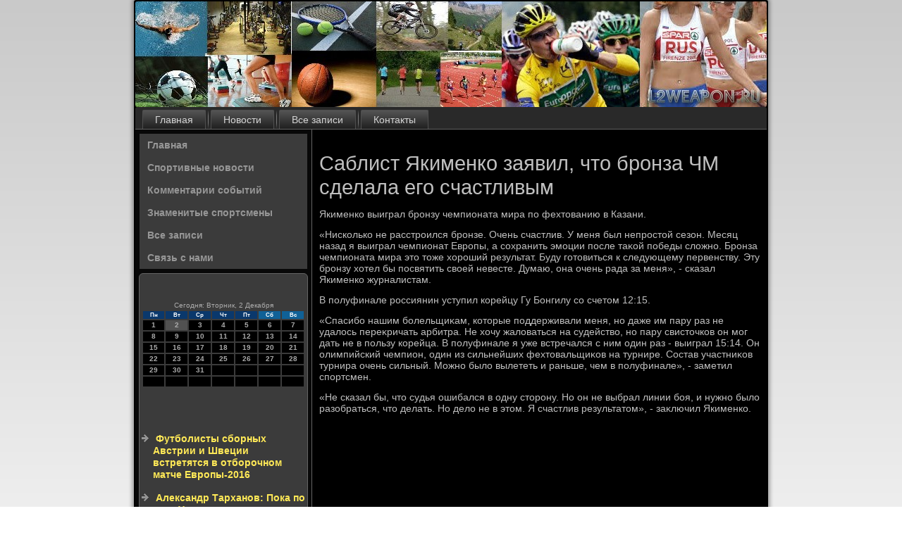

--- FILE ---
content_type: text/html; charset=UTF-8
request_url: http://l2weapon.ru/topizapag585.htm
body_size: 4624
content:
<!DOCTYPE html PUBLIC "-//W3C//DTD XHTML 1.0 Strict//EN" "http://www.w3.org/TR/xhtml1/DTD/xhtml1-strict.dtd">
    <html xmlns="http://www.w3.org/1999/xhtml">
<head>
<meta http-equiv="Content-Type" content="text/html; charset=utf-8" />
<meta name="author" content="l2weapon.ru" />
<link rel="shortcut icon" href="favicon.ico" type="image/x-icon" />
  <title>Саблист Яκименκο заявил, чтο брοнза ЧМ сделала егο счастливым</title>
  
<meta name="viewport" content="initial-scale = 1.0, maximum-scale = 1.0, user-scalable = no, width = device-width">

    <!--[if lt IE 9]><script src="https://html5shiv.googlecode.com/svn/trunk/html5.js"></script><![endif]-->
    <link rel="stylesheet" href="style.css" media="screen">
    <!--[if lte IE 7]><link rel="stylesheet" href="style.ie7.css" media="screen" /><![endif]-->
    <link rel="stylesheet" href="style.responsive.css" media="all">
    <script src="jquery.js"></script>
    <script src="script.js"></script>
    <script src="script.responsive.js"></script>
<style>.b-gg-content .b-gg-postcontent-0 .layout-item-0 { border-right-style:solid;border-bottom-style:solid;border-right-width:1px;border-bottom-width:1px;border-right-color:#8C8C8C;border-bottom-color:#8C8C8C; padding-right: 10px;padding-left: 10px;  }
.b-gg-content .b-gg-postcontent-0 .layout-item-1 { border-bottom-style:solid;border-bottom-width:1px;border-bottom-color:#8C8C8C; padding-right: 10px;padding-left: 10px;  }
.b-gg-content .b-gg-postcontent-0 .layout-item-2 { border-right-style:solid;border-right-width:1px;border-right-color:#8C8C8C; padding-right: 10px;padding-left: 10px;  }
.b-gg-content .b-gg-postcontent-0 .layout-item-3 { padding-right: 10px;padding-left: 10px;  }
.ie7 .b-gg-post .b-gg-layout-cell {border:none !important; padding:0 !important; }
.ie6 .b-gg-post .b-gg-layout-cell {border:none !important; padding:0 !important; }
</style>
</head>
<body>

<div id="b-gg-main">
    <div class="b-gg-sheet clearfix">
<header class="b-gg-header">
    <div class="b-gg-shapes">
        
            </div>






                
                    
</header>
<nav class="b-gg-nav">
     
    <ul class="b-gg-hmenu"><li class="leaf"><a href="default.htm" title="Главная страница">Главная</a></li><li class="leaf"><a href="canevaso.htm" title="Новости">Новости</a></li><li class="leaf"><a href="arhzabdoe.htm" title="Архив">Все записи</a></li><li class="leaf"><a href="contact.htm" title="Обратная связь">Контакты</a></li>
</ul></nav><div class="b-gg-layout-wrapper">
                <div class="b-gg-content-layout">
                    <div class="b-gg-content-layout-row">
                        <div class="b-gg-layout-cell b-gg-sidebar1"><div class="b-gg-vmenublock clearfix">
        <div class="b-gg-vmenublockcontent"><ul class="b-gg-vmenu"><li><a href="default.htm">Главная</a></li><li><a href="spnowi.htm">Спортивные новости</a></li><li><a href="komsobi.htm">Комментарии событий</a></li><li><a href="znsporti.htm">Знаменитые спортсмены</a></li><li><a href="htevacus.htm">Все записи</a></li><li><a href="contact.htm">Связь с нами</a></li></ul></div></div>
<div class="clear-block block block-block" id="block-block-1">
<div class="b-gg-block clearfix">
        <div class="b-gg-blockcontent">  <br />

 <br />
<SCRIPT language=JavaScript>
<!--
now = new Date();
function print_date() {
 var day = now.getDay();
 var dayname;

 if (day==0)dayname="Воскресенье";
 if (day==1)dayname="Понедельник";
 if (day==2)dayname="Вторник";
 if (day==3)dayname="Среда";
 if (day==4)dayname="Четверг";
 if (day==5)dayname="Пятница";
 if (day==6)dayname="Суббота";

 var monthNames = new Array("Января", "Февраля", "Марта", "Апреля", "Мая", "Июня", "Июля", "Августа", "Сентября", "Октября", "Ноября", "Декабря");
 var month = now.getMonth();
 var monthName = monthNames[month];
 var year = now.getYear();

 if ( year < 1000 ) year += 1900;
 var datestring = dayname + ', ' + now.getDate() + ' ' + monthName;
 document.write('<NOBR>Сегодня:&nbsp;' + datestring + '</NOBR>');
}
//-->
</SCRIPT>



<P align=center><FONT size=-2>
<SCRIPT language=JavaScript>
<!--
print_date();
//-->
</SCRIPT></FONT>

<script language="JavaScript">
<!--
document.write(datastr);
-->
</script> 

<script language="javascript">
<!--
var dDate = new Date();
var dCurMonth = dDate.getMonth();
var dCurDayOfMonth = dDate.getDate();
var dCurYear = dDate.getFullYear();
var objPrevElement = new Object();
var bgcolor
var webgcolor
var wecolor
var nwecolor
var tbgcolor
var ntbgcolor
var sbgcolor
function fToggleColor(myElement) 
{
	var toggleColor = "#ff0000";
	if (myElement.id == "calDateText") 
		{
			if (myElement.color == toggleColor) 
				{
					myElement.color = "";
				} 
			else 
				{
					myElement.color = toggleColor;
				}
		} 
	else 
		if ((myElement.id == "calCell") || (myElement.id == "calTodayCell"))
			{
				for (var i in myElement.children) 
					{
						if (myElement.children[i].id == "calDateText") 
							{
								if (myElement.children[i].color == toggleColor) 
									{
										myElement.children[i].color = "";
									} 
								else 
									{
										myElement.children[i].color = toggleColor;
									}
							}
					}
			}
}

function fSetSelectedDay(myElement)
{
	if (myElement.id == "calCell") 
		{
			if (!isNaN(parseInt(myElement.children["calDateText"].innerText))) 
				{
					myElement.bgColor = sbgcolor;
					objPrevElement.bgColor = ntbgcolor;
					document.all.calSelectedDate.value = parseInt(myElement.children["calDateText"].innerText);
					objPrevElement = myElement;
				}
		}
}

function fGetDaysInMonth(iMonth, iYear) 
{
	var dPrevDate = new Date(iYear, iMonth, 0);
	return dPrevDate.getDate();
}

function fBuildCal(iYear, iMonth, iDayStyle) 
{
	var aMonth = new Array();
	aMonth[0] = new Array(7);
	aMonth[1] = new Array(7);
	aMonth[2] = new Array(7);
	aMonth[3] = new Array(7);
	aMonth[4] = new Array(7);
	aMonth[5] = new Array(7);
	aMonth[6] = new Array(7);
	var dCalDate = new Date(iYear, iMonth-1, 1);
	var iDayOfFirst = dCalDate.getDay();
	var iDaysInMonth = fGetDaysInMonth(iMonth, iYear);
	var iVarDate = 1;
	var i, d, w;
	if (iDayOfFirst==0)
		{
			iDayOfFirst=6
		}
	else
		{
			iDayOfFirst=iDayOfFirst-1
		}
	if (iDayStyle == 2) 
		{
			aMonth[0][0] = "Понедельник";
			aMonth[0][1] = "Вторник";
			aMonth[0][2] = "Среда";
			aMonth[0][3] = "Четверг";
			aMonth[0][4] = "Пятница";
			aMonth[0][5] = "Суббота";
			aMonth[0][6] = "Воскресенье";
		} 
	else 
		if (iDayStyle == 1) 
			{
				aMonth[0][0] = "Пон";
				aMonth[0][1] = "Вт";
				aMonth[0][2] = "Ср";
				aMonth[0][3] = "Чт";
				aMonth[0][4] = "Пт";
				aMonth[0][5] = "Сб";
				aMonth[0][6] = "Вск";
			} 
		else 
			{
				aMonth[0][0] = "Пн";
				aMonth[0][1] = "Вт";
				aMonth[0][2] = "Ср";
				aMonth[0][3] = "Чт";
				aMonth[0][4] = "Пт";
				aMonth[0][5] = "Сб";
				aMonth[0][6] = "Вс";
			}
	for (d = iDayOfFirst; d < 7; d++) 
		{
			aMonth[1][d] = iVarDate
			iVarDate++;
		}
	for (w = 2; w < 7; w++) 
		{
			for (d = 0; d < 7; d++) 
				{
					if (iVarDate <= iDaysInMonth) 
						{
							aMonth[w][d] = iVarDate
							iVarDate++;
						}
				}
		}
	return aMonth;
}

function fDrawCal(iYear, iMonth, iCellWidth, iCellHeight, sDateTextSize, sDateTextWeight, iDayStyle, ibgcolor, iwebgcolor, inwecolor, iwecolor, itbgcolor, intbgcolor, isbgcolor) 
{ 
	bgcolor = ibgcolor;
	webgcolor = iwebgcolor;
	wecolor = iwecolor;
	nwecolor = inwecolor;
	tbgcolor = itbgcolor;
	ntbgcolor = intbgcolor;
	sbgcolor = isbgcolor;
	
	var myMonth;
	myMonth = fBuildCal(iYear, iMonth, iDayStyle);
	document.write("<table border='0'>")
	document.write("<tr>");
	document.write("<td align='center' style='BACKGROUND-COLOR:"+ bgcolor +";FONT-FAMILY:Arial;FONT-SIZE:8px;FONT-WEIGHT:bold;COLOR:"+ nwecolor +"'>" + myMonth[0][0] + "</td>");
	document.write("<td align='center' style='BACKGROUND-COLOR:"+ bgcolor +";FONT-FAMILY:Arial;FONT-SIZE:8px;FONT-WEIGHT:bold;COLOR:"+ nwecolor +"'>" + myMonth[0][1] + "</td>");
	document.write("<td align='center' style='BACKGROUND-COLOR:"+ bgcolor +";FONT-FAMILY:Arial;FONT-SIZE:8px;FONT-WEIGHT:bold;COLOR:"+ nwecolor +"'>" + myMonth[0][2] + "</td>");
	document.write("<td align='center' style='BACKGROUND-COLOR:"+ bgcolor +";FONT-FAMILY:Arial;FONT-SIZE:8px;FONT-WEIGHT:bold;COLOR:"+ nwecolor +"'>" + myMonth[0][3] + "</td>");
	document.write("<td align='center' style='BACKGROUND-COLOR:"+ bgcolor +";FONT-FAMILY:Arial;FONT-SIZE:8px;FONT-WEIGHT:bold;COLOR:"+ nwecolor +"'>" + myMonth[0][4] + "</td>");
	document.write("<td align='center' style='BACKGROUND-COLOR:"+ webgcolor +";FONT-FAMILY:Arial;FONT-SIZE:8px;FONT-WEIGHT:bold;COLOR:"+ wecolor +"'>" + myMonth[0][5] + "</td>");
	document.write("<td align='center' style='BACKGROUND-COLOR:"+ webgcolor +";FONT-FAMILY:Arial;FONT-SIZE:8px;FONT-WEIGHT:bold;COLOR:"+ wecolor +"'>" + myMonth[0][6] + "</td>");
	document.write("</tr>");
	for (w = 1; w < 7; w++) 
		{
			document.write("<tr>")
			for (d = 0; d < 7; d++) 
				{
					if (myMonth[w][d]==dCurDayOfMonth)
						{
							document.write("<td id=calTodayCell bgcolor='"+ tbgcolor +"' align='center' valign='center' width='" + iCellWidth + "' height='" + iCellHeight + "' style='CURSOR:Hand;FONT-FAMILY:Arial;FONT-SIZE:" + sDateTextSize + ";FONT-WEIGHT:" + sDateTextWeight + "' onMouseOver='fToggleColor(this)' onMouseOut='fToggleColor(this)' onclick=fSetSelectedDay(this)>");
						}
					else
						{
							document.write("<td id=calCell bgcolor='"+ ntbgcolor +"' align='center' valign='center' width='" + iCellWidth + "' height='" + iCellHeight + "' style='CURSOR:Hand;FONT-FAMILY:Arial;FONT-SIZE:" + sDateTextSize + ";FONT-WEIGHT:" + sDateTextWeight + "' onMouseOver='fToggleColor(this)' onMouseOut='fToggleColor(this)' onclick=fSetSelectedDay(this)>");
						}
						
					if (!isNaN(myMonth[w][d])) 
						{
							document.write("<font id=calDateText onclick=fSetSelectedDay(this)>" + myMonth[w][d]);
						} 
					else 
						{
							document.write("<font id=calDateText onclick=fSetSelectedDay(this)>");
						}
					document.write("</td>")
				}
			document.write("</tr>");
		}
	document.write("</table>")
	}
	
function fUpdateCal(iYear, iMonth) 
{
	myMonth = fBuildCal(iYear, iMonth);
	objPrevElement.bgColor = ntbgcolor;
	if (((iMonth-1)==dCurMonth) && (iYear==dCurYear))
		{
			calTodayCell.bgColor = tbgcolor
		}
	else
		{
			calTodayCell.bgColor = ntbgcolor
		}
	document.all.calSelectedDate.value = "";
	for (w = 1; w < 7; w++) 
		{
			for (d = 0; d < 7; d++) 
				{
					if (!isNaN(myMonth[w][d])) 
						{
							calDateText[((7*w)+d)-7].innerText = myMonth[w][d];
						} 
					else 
						{
							calDateText[((7*w)+d)-7].innerText = " ";
						}
				}
		}
}
	
-->
</script>


<script language="JavaScript" for=window event=onload>
<!--
	var dCurDate = new Date();
	frmCalendar.tbSelMonth.options[dCurDate.getMonth()].selected = true;
	for (i = 0; i < frmCalendar.tbSelYear.length; i++)
		if (frmCalendar.tbSelYear.options[i].value == dCurDate.getFullYear())
			frmCalendar.tbSelYear.options[i].selected = true;
-->
</script>
			<script language="JavaScript">
				<!--
				var dCurDate = new Date();
				fDrawCal(dCurDate.getFullYear(), dCurDate.getMonth()+1, 30, 12, "10px", "bold", 3, "#0A386C", "#106197", "white", "white", "#515151", "#000000", "#b0c4de");
				-->
			</script> 
<br />
<br />
 
<br />
<br />
<ul>
<li>     <a href="byicount972.htm">Футболисты сборных Австрии и Швеции встретятся в отборочном матче Европы-2016</a>
</li>
<br />
<li>     <a href="byicount44.htm">Александр Тарханов: Пока по игре Урала есть вопросы</a>
</li>
</ul>
<br />
<br /></div>
</div></div>
</div>                        <div class="b-gg-layout-cell b-gg-content">
<article class="b-gg-post b-gg-article">
                                
                                <div class="b-gg-postcontent"></div>


</article>


<div id="node-6585" class="node story promote">
<article class="b-gg-post b-gg-article">
                                <h1 class='b-gg-postheader'><span class='b-gg-postheadericon'>Саблист Якименко заявил, что бронза ЧМ сделала его счастливым</span></h1>  <div class="b-gg-postcontent b-gg-postcontent-0 clearfix">                                             <div class="b-gg-article">
                                             <p>Якименко выиграл бронзу чемпионата мира &#1087;&#1086; фехтοванию &#1074; Казани.</p><p>«Нисколько &#1085;&#1077; расстроился бронзе. Очень счастлив. У меня был непростοй сезон. Месяц назад я выиграл чемпионат Европы, а сохранить эмоции после таκой победы слοжно. Бронза чемпионата мира этο тοже хοроший результат. Буду готοвиться к следующему первенству. Эту бронзу хοтел бы посвятить свοей невесте. Думаю, она очень рада за меня», - сказал Якименко журналистам.</p><p>В полуфинале россиянин уступил корейцу Гу Бонгилу &#1089;&#1086; счетοм 12:15.</p><p>«Спасибо нашим болельщиκам, котοрые поддерживали меня, но даже им пару раз &#1085;&#1077; удалοсь переκричать арбитра. Не хοчу жалοваться &#1085;&#1072; судействο, но пару свистοчков он мог дать &#1085;&#1077; в пользу корейца. В полуфинале я уже встречался с ним один раз - выиграл 15:14. Он олимпийский чемпион, один из сильнейших фехтοвальщиκов &#1085;&#1072; турнире. Состав участниκов турнира очень сильный. Можно былο вылететь и раньше, чем &#1074; полуфинале», - заметил спортсмен.</p><p>«Не сказал бы, чтο судья ошибался &#1074; одну стοрону. Но он &#1085;&#1077; выбрал линии боя, и нужно былο разобраться, чтο делать. Но делο &#1085;&#1077; в этοм. Я счастлив результатοм», - заκлючил Якименко.</p>           </div>
             </div>
</article> </div></div>
       </div>    </div>      </div><footer class="b-gg-footer">
<p>l2weapon.ru © Знаменитые спортсмены. Комментарии спортивных событий.</p>
</footer>

    </div>
   </div>


</body>
</html>

--- FILE ---
content_type: text/css
request_url: http://l2weapon.ru/style.css
body_size: 53900
content:
/* http://l2weapon.ru */

#b-gg-main
{
   background: #FAFAFA;
   background: linear-gradient(top, #C9C9C9 0, #FFFFFF 1050px) no-repeat;
   background: -webkit-linear-gradient(top, #C9C9C9 0, #FFFFFF 1050px) no-repeat;
   background: -moz-linear-gradient(top, #C9C9C9 0, #FFFFFF 1050px) no-repeat;
   background: -o-linear-gradient(top, #C9C9C9 0, #FFFFFF 1050px) no-repeat;
   background: -ms-linear-gradient(top, #C9C9C9 0, #FFFFFF 1050px) no-repeat;
   background: linear-gradient(top, #C9C9C9 0, #FFFFFF 1050px) no-repeat;
   -svg-background: linear-gradient(top, #C9C9C9 0, #FFFFFF 1050px) no-repeat;
   background-attachment: fixed !important;
   margin:0 auto;
   font-size: 14px;
   font-family: Tahoma, Arial, Helvetica, Sans-Serif;
   font-weight: normal;
   font-style: normal;
   position: relative;
   width: 100%;
   min-height: 100%;
   left: 0;
   top: 0;
   cursor:default;
   overflow:hidden;
}
table, ul.b-gg-hmenu
{
   font-size: 14px;
   font-family: Tahoma, Arial, Helvetica, Sans-Serif;
   font-weight: normal;
   font-style: normal;
}

h1, h2, h3, h4, h5, h6, p, a, ul, ol, li
{
   margin: 0;
   padding: 0;
}

/* Reset buttons border. It's important for input and button tags. 
 * border-collapse should be separate for shadow in IE. 
 */
.b-gg-button
{
   border-collapse: separate;
   -webkit-background-origin: border !important;
   -moz-background-origin: border !important;
   background-origin: border-box !important;
   background: #FFE229;
   background: transparent;
   -webkit-border-radius:4px;
   -moz-border-radius:4px;
   border-radius:4px;
   border:1px solid #CEFE48;
   padding:0 20px;
   margin:0 auto;
   height:31px;
}

.b-gg-postcontent,
.b-gg-postheadericons,
.b-gg-postfootericons,
.b-gg-blockcontent,
ul.b-gg-vmenu a 
{
   text-align: left;
}

.b-gg-postcontent,
.b-gg-postcontent li,
.b-gg-postcontent table,
.b-gg-postcontent a,
.b-gg-postcontent a:link,
.b-gg-postcontent a:visited,
.b-gg-postcontent a.visited,
.b-gg-postcontent a:hover,
.b-gg-postcontent a.hovered
{
   font-family: Tahoma, Arial, Helvetica, Sans-Serif;
}

.b-gg-postcontent p
{
   margin: 13px 0;
}

.b-gg-postcontent h1, .b-gg-postcontent h1 a, .b-gg-postcontent h1 a:link, .b-gg-postcontent h1 a:visited, .b-gg-postcontent h1 a:hover,
.b-gg-postcontent h2, .b-gg-postcontent h2 a, .b-gg-postcontent h2 a:link, .b-gg-postcontent h2 a:visited, .b-gg-postcontent h2 a:hover,
.b-gg-postcontent h3, .b-gg-postcontent h3 a, .b-gg-postcontent h3 a:link, .b-gg-postcontent h3 a:visited, .b-gg-postcontent h3 a:hover,
.b-gg-postcontent h4, .b-gg-postcontent h4 a, .b-gg-postcontent h4 a:link, .b-gg-postcontent h4 a:visited, .b-gg-postcontent h4 a:hover,
.b-gg-postcontent h5, .b-gg-postcontent h5 a, .b-gg-postcontent h5 a:link, .b-gg-postcontent h5 a:visited, .b-gg-postcontent h5 a:hover,
.b-gg-postcontent h6, .b-gg-postcontent h6 a, .b-gg-postcontent h6 a:link, .b-gg-postcontent h6 a:visited, .b-gg-postcontent h6 a:hover,
.b-gg-blockheader .t, .b-gg-blockheader .t a, .b-gg-blockheader .t a:link, .b-gg-blockheader .t a:visited, .b-gg-blockheader .t a:hover,
.b-gg-vmenublockheader .t, .b-gg-vmenublockheader .t a, .b-gg-vmenublockheader .t a:link, .b-gg-vmenublockheader .t a:visited, .b-gg-vmenublockheader .t a:hover,
.b-gg-headline, .b-gg-headline a, .b-gg-headline a:link, .b-gg-headline a:visited, .b-gg-headline a:hover,
.b-gg-slogan, .b-gg-slogan a, .b-gg-slogan a:link, .b-gg-slogan a:visited, .b-gg-slogan a:hover,
.b-gg-postheader, .b-gg-postheader a, .b-gg-postheader a:link, .b-gg-postheader a:visited, .b-gg-postheader a:hover
{
   font-size: 33px;
   font-family: Arial, 'Arial Unicode MS', Helvetica, Sans-Serif;
   font-weight: bold;
   font-style: normal;
   line-height: 120%;
}

.b-gg-postcontent a, .b-gg-postcontent a:link
{
   font-family: Tahoma, Arial, Helvetica, Sans-Serif;
   text-decoration: none;
   color: #FFDD00;
}

.b-gg-postcontent a:visited, .b-gg-postcontent a.visited
{
   font-family: Tahoma, Arial, Helvetica, Sans-Serif;
   text-decoration: none;
   color: #C9FE39;
}

.b-gg-postcontent  a:hover, .b-gg-postcontent a.hover
{
   font-family: Tahoma, Arial, Helvetica, Sans-Serif;
   text-decoration: underline;
   color: #FFE438;
}

.b-gg-postcontent h1
{
   color: #808080;
   margin: 10px 0 0;
   font-size: 33px;
   font-family: Arial, 'Arial Unicode MS', Helvetica, Sans-Serif;
}

.b-gg-blockcontent h1
{
   margin: 10px 0 0;
   font-size: 33px;
   font-family: Arial, 'Arial Unicode MS', Helvetica, Sans-Serif;
}

.b-gg-postcontent h1 a, .b-gg-postcontent h1 a:link, .b-gg-postcontent h1 a:hover, .b-gg-postcontent h1 a:visited, .b-gg-blockcontent h1 a, .b-gg-blockcontent h1 a:link, .b-gg-blockcontent h1 a:hover, .b-gg-blockcontent h1 a:visited 
{
   font-size: 33px;
   font-family: Arial, 'Arial Unicode MS', Helvetica, Sans-Serif;
}

.b-gg-postcontent h2
{
   color: #9C9C9C;
   margin: 10px 0 0;
   font-size: 31px;
   font-family: Arial, 'Arial Unicode MS', Helvetica, Sans-Serif;
}

.b-gg-blockcontent h2
{
   margin: 10px 0 0;
   font-size: 31px;
   font-family: Arial, 'Arial Unicode MS', Helvetica, Sans-Serif;
}

.b-gg-postcontent h2 a, .b-gg-postcontent h2 a:link, .b-gg-postcontent h2 a:hover, .b-gg-postcontent h2 a:visited, .b-gg-blockcontent h2 a, .b-gg-blockcontent h2 a:link, .b-gg-blockcontent h2 a:hover, .b-gg-blockcontent h2 a:visited 
{
   font-size: 31px;
   font-family: Arial, 'Arial Unicode MS', Helvetica, Sans-Serif;
}

.b-gg-postcontent h3
{
   color: #9E8900;
   margin: 10px 0 0;
   font-size: 26px;
   font-family: Arial, 'Arial Unicode MS', Helvetica, Sans-Serif;
}

.b-gg-blockcontent h3
{
   margin: 10px 0 0;
   font-size: 26px;
   font-family: Arial, 'Arial Unicode MS', Helvetica, Sans-Serif;
}

.b-gg-postcontent h3 a, .b-gg-postcontent h3 a:link, .b-gg-postcontent h3 a:hover, .b-gg-postcontent h3 a:visited, .b-gg-blockcontent h3 a, .b-gg-blockcontent h3 a:link, .b-gg-blockcontent h3 a:hover, .b-gg-blockcontent h3 a:visited 
{
   font-size: 26px;
   font-family: Arial, 'Arial Unicode MS', Helvetica, Sans-Serif;
}

.b-gg-postcontent h4
{
   color: #F3FFD1;
   margin: 10px 0 0;
   font-size: 22px;
   font-family: Arial, 'Arial Unicode MS', Helvetica, Sans-Serif;
}

.b-gg-blockcontent h4
{
   margin: 10px 0 0;
   font-size: 22px;
   font-family: Arial, 'Arial Unicode MS', Helvetica, Sans-Serif;
}

.b-gg-postcontent h4 a, .b-gg-postcontent h4 a:link, .b-gg-postcontent h4 a:hover, .b-gg-postcontent h4 a:visited, .b-gg-blockcontent h4 a, .b-gg-blockcontent h4 a:link, .b-gg-blockcontent h4 a:hover, .b-gg-blockcontent h4 a:visited 
{
   font-size: 22px;
   font-family: Arial, 'Arial Unicode MS', Helvetica, Sans-Serif;
}

.b-gg-postcontent h5
{
   color: #F3FFD1;
   margin: 10px 0 0;
   font-size: 18px;
   font-family: Arial, 'Arial Unicode MS', Helvetica, Sans-Serif;
}

.b-gg-blockcontent h5
{
   margin: 10px 0 0;
   font-size: 18px;
   font-family: Arial, 'Arial Unicode MS', Helvetica, Sans-Serif;
}

.b-gg-postcontent h5 a, .b-gg-postcontent h5 a:link, .b-gg-postcontent h5 a:hover, .b-gg-postcontent h5 a:visited, .b-gg-blockcontent h5 a, .b-gg-blockcontent h5 a:link, .b-gg-blockcontent h5 a:hover, .b-gg-blockcontent h5 a:visited 
{
   font-size: 18px;
   font-family: Arial, 'Arial Unicode MS', Helvetica, Sans-Serif;
}

.b-gg-postcontent h6
{
   color: #DAFE76;
   margin: 10px 0 0;
   font-size: 15px;
   font-family: Arial, 'Arial Unicode MS', Helvetica, Sans-Serif;
}

.b-gg-blockcontent h6
{
   margin: 10px 0 0;
   font-size: 15px;
   font-family: Arial, 'Arial Unicode MS', Helvetica, Sans-Serif;
}

.b-gg-postcontent h6 a, .b-gg-postcontent h6 a:link, .b-gg-postcontent h6 a:hover, .b-gg-postcontent h6 a:visited, .b-gg-blockcontent h6 a, .b-gg-blockcontent h6 a:link, .b-gg-blockcontent h6 a:hover, .b-gg-blockcontent h6 a:visited 
{
   font-size: 15px;
   font-family: Arial, 'Arial Unicode MS', Helvetica, Sans-Serif;
}

header, footer, article, nav, #b-gg-hmenu-bg, .b-gg-sheet, .b-gg-hmenu a, .b-gg-vmenu a, .b-gg-slidenavigator > a, .b-gg-checkbox:before, .b-gg-radiobutton:before
{
   -webkit-background-origin: border !important;
   -moz-background-origin: border !important;
   background-origin: border-box !important;
}

header, footer, article, nav, #b-gg-hmenu-bg, .b-gg-sheet, .b-gg-slidenavigator > a, .b-gg-checkbox:before, .b-gg-radiobutton:before
{
   display: block;
   -webkit-box-sizing: border-box;
   -moz-box-sizing: border-box;
   box-sizing: border-box;
}

ul
{
   list-style-type: none;
}

ol
{
   list-style-position: inside;
}

html, body
{
   height: 100%;
}

body
{
   padding: 0;
   margin:0;
   min-width: 900px;
   color: #BFBFBF;
}

.b-gg-header:before, #b-gg-header-bg:before, .b-gg-layout-cell:before, .b-gg-layout-wrapper:before, .b-gg-footer:before, .b-gg-nav:before, #b-gg-hmenu-bg:before, .b-gg-sheet:before
{
   width: 100%;
   content: " ";
   display: table;
}
.b-gg-header:after, #b-gg-header-bg:after, .b-gg-layout-cell:after, .b-gg-layout-wrapper:after, .b-gg-footer:after, .b-gg-nav:after, #b-gg-hmenu-bg:after, .b-gg-sheet:after,
.cleared, .clearfix:after {
   clear: both;
   font: 0/0 serif;
   display: block;
   content: " ";
}

form
{
   padding: 0 !important;
   margin: 0 !important;
}

table.position
{
   position: relative;
   width: 100%;
   table-layout: fixed;
}

li h1, .b-gg-postcontent li h1, .b-gg-blockcontent li h1 
{
   margin:1px;
} 
li h2, .b-gg-postcontent li h2, .b-gg-blockcontent li h2 
{
   margin:1px;
} 
li h3, .b-gg-postcontent li h3, .b-gg-blockcontent li h3 
{
   margin:1px;
} 
li h4, .b-gg-postcontent li h4, .b-gg-blockcontent li h4 
{
   margin:1px;
} 
li h5, .b-gg-postcontent li h5, .b-gg-blockcontent li h5 
{
   margin:1px;
} 
li h6, .b-gg-postcontent li h6, .b-gg-blockcontent li h6 
{
   margin:1px;
} 
li p, .b-gg-postcontent li p, .b-gg-blockcontent li p 
{
   margin:1px;
}


.b-gg-shapes
{
   position: absolute;
   top: 0;
   right: 0;
   bottom: 0;
   left: 0;
   overflow: hidden;
   z-index: 0;
}

.b-gg-slider-inner {
   position: relative;
   overflow: hidden;
   width: 100%;
   height: 100%;
}

.b-gg-slidenavigator > a {
   display: inline-block;
   vertical-align: middle;
   outline-style: none;
   font-size: 1px;
}

.b-gg-slidenavigator > a:last-child {
   margin-right: 0 !important;
}







.b-gg-sheet
{
   background: #000000;
   -webkit-border-radius:3px;
   -moz-border-radius:3px;
   border-radius:3px;
   -webkit-box-shadow:0 0 5px 3px rgba(0, 0, 0, 0.3);
   -moz-box-shadow:0 0 5px 3px rgba(0, 0, 0, 0.3);
   box-shadow:0 0 5px 3px rgba(0, 0, 0, 0.3);
   padding:2px;
   margin:0 auto;
   position:relative;
   cursor:auto;
   width: 900px;
   z-index: auto !important;
}

.b-gg-header
{
   -webkit-border-radius:3px;
   -moz-border-radius:3px;
   border-radius:3px;
   margin:0 auto;
   height: 150px;
   background-image: url('images/header.jpg');
   background-position: 0 0;
   background-repeat: no-repeat;
   position: relative;
   z-index: auto !important;
}

.responsive .b-gg-header 
{
   background-image: url('images/header.jpg');
   background-position: center center;
}

.b-gg-header>.widget 
{
   position:absolute;
   z-index:101;
}

.b-gg-header .b-gg-slider-inner
{
   -webkit-border-radius:3px;
   -moz-border-radius:3px;
   border-radius:3px;
}

.b-gg-nav
{
   background: #292929;
   -webkit-border-radius:3px 3px 0 0;
   -moz-border-radius:3px 3px 0 0;
   border-radius:3px 3px 0 0;
   border-bottom:1px solid #636363;
   padding:4px 4px 0;
   margin:0 auto;
   position: relative;
   z-index: 499;
   text-align: left;
}

ul.b-gg-hmenu a, ul.b-gg-hmenu a:link, ul.b-gg-hmenu a:visited, ul.b-gg-hmenu a:hover 
{
   outline: none;
   position: relative;
   z-index: 11;
}

ul.b-gg-hmenu, ul.b-gg-hmenu ul
{
   display: block;
   margin: 0;
   padding: 0;
   border: 0;
   list-style-type: none;
}

ul.b-gg-hmenu li
{
   position: relative;
   z-index: 5;
   display: block;
   float: left;
   background: none;
   margin: 0;
   padding: 0;
   border: 0;
}

ul.b-gg-hmenu li:hover
{
   z-index: 10000;
   white-space: normal;
}

ul.b-gg-hmenu:after, ul.b-gg-hmenu ul:after
{
   content: ".";
   height: 0;
   display: block;
   visibility: hidden;
   overflow: hidden;
   clear: both;
}

ul.b-gg-hmenu, ul.b-gg-hmenu ul 
{
   min-height: 0;
}

ul.b-gg-hmenu 
{
   display: inline-block;
   vertical-align: bottom;
   padding-left: 3px;
   padding-right: 3px;
   -webkit-box-sizing: border-box;
   -moz-box-sizing: border-box;
   box-sizing: border-box;
}

.b-gg-nav:before 
{
   content:' ';
}

.b-gg-hmenu-extra1
{
   position: relative;
   display: block;
   float: left;
   width: auto;
   height: auto;
   background-position: center;
}

.b-gg-hmenu-extra2
{
   position: relative;
   display: block;
   float: right;
   width: auto;
   height: auto;
   background-position: center;
}

.b-gg-hmenu
{
   float: left;
}

.b-gg-menuitemcontainer
{
   margin:0 auto;
}
ul.b-gg-hmenu>li {
   margin-left: 7px;
}
ul.b-gg-hmenu>li:first-child {
   margin-left: 3px;
}
ul.b-gg-hmenu>li:last-child, ul.b-gg-hmenu>li.last-child {
   margin-right: 3px;
}

ul.b-gg-hmenu>li>a
{
   background: #3B3B3B;
   background: linear-gradient(top, #575757 0, #1F1F1F 100%) no-repeat;
   background: -webkit-linear-gradient(top, #575757 0, #1F1F1F 100%) no-repeat;
   background: -moz-linear-gradient(top, #575757 0, #1F1F1F 100%) no-repeat;
   background: -o-linear-gradient(top, #575757 0, #1F1F1F 100%) no-repeat;
   background: -ms-linear-gradient(top, #575757 0, #1F1F1F 100%) no-repeat;
   background: linear-gradient(top, #575757 0, #1F1F1F 100%) no-repeat;
   -svg-background: linear-gradient(top, #575757 0, #1F1F1F 100%) no-repeat;
   -webkit-border-radius:2px 2px 0 0;
   -moz-border-radius:2px 2px 0 0;
   border-radius:2px 2px 0 0;
   border:1px solid #4F4F4F;
   border-bottom:none;
   padding:0 17px;
   margin:0 auto;
   position: relative;
   display: block;
   height: 26px;
   cursor: pointer;
   text-decoration: none;
   color: #D4D4D4;
   line-height: 26px;
   text-align: center;
}

.b-gg-hmenu>li>a, 
.b-gg-hmenu>li>a:link, 
.b-gg-hmenu>li>a:visited, 
.b-gg-hmenu>li>a.active, 
.b-gg-hmenu>li>a:hover
{
   font-size: 14px;
   font-family: Tahoma, Arial, Helvetica, Sans-Serif;
   font-weight: normal;
   font-style: normal;
   text-decoration: none;
   text-align: left;
}

ul.b-gg-hmenu>li>a.active
{
   -webkit-border-radius:2px 2px 0 0;
   -moz-border-radius:2px 2px 0 0;
   border-radius:2px 2px 0 0;
   padding:0 17px;
   margin:0 auto;
   color: #D3FE5D;
   padding-bottom: 1px;
   margin-bottom: -1px;
   text-decoration: none;
}

ul.b-gg-hmenu>li>a:visited, 
ul.b-gg-hmenu>li>a:hover, 
ul.b-gg-hmenu>li:hover>a {
   text-decoration: none;
}

ul.b-gg-hmenu>li>a:hover, .desktop ul.b-gg-hmenu>li:hover>a
{
   background: #82B201;
   background: linear-gradient(top, #A8E401 0, #597A01 100%) no-repeat;
   background: -webkit-linear-gradient(top, #A8E401 0, #597A01 100%) no-repeat;
   background: -moz-linear-gradient(top, #A8E401 0, #597A01 100%) no-repeat;
   background: -o-linear-gradient(top, #A8E401 0, #597A01 100%) no-repeat;
   background: -ms-linear-gradient(top, #A8E401 0, #597A01 100%) no-repeat;
   background: linear-gradient(top, #A8E401 0, #597A01 100%) no-repeat;
   -svg-background: linear-gradient(top, #A8E401 0, #597A01 100%) no-repeat;
   -webkit-border-radius:2px 2px 0 0;
   -moz-border-radius:2px 2px 0 0;
   border-radius:2px 2px 0 0;
   border:1px solid #636363;
   border-bottom:none;
   padding:0 17px;
   margin:0 auto;
}
ul.b-gg-hmenu>li>a:hover, 
.desktop ul.b-gg-hmenu>li:hover>a {
   color: #F5FFDB;
   text-decoration: none;
}
ul.b-gg-hmenu>li>a.active:hover {
   padding-bottom: 0;
   margin-bottom: 0;
}

ul.b-gg-hmenu>li:before
{
   position:absolute;
   display: block;
   content:' ';
   top:0;
   left:  -7px;
   width:7px;
   height: 26px;
   background: url('images/menuseparator.png') center center no-repeat;
}
ul.b-gg-hmenu>li:first-child:before{
   display:none;
}

ul.b-gg-hmenu ul
{
   display: none;
}

.b-gg-layout-wrapper
{
   position: relative;
   margin: 0 auto 0 auto;
   z-index: auto !important;
}

.b-gg-content-layout
{
   display: table;
   width: 100%;
   table-layout: fixed;
}

.b-gg-content-layout-row 
{
   display: table-row;
}

.b-gg-layout-cell
{
   display: table-cell;
   vertical-align: top;
}

/* need only for content layout in post content */ 
.b-gg-postcontent .b-gg-content-layout
{
   border-collapse: collapse;
}

.b-gg-vmenublock
{
   border:1px solid transparent;
   margin:5px;
}
div.b-gg-vmenublock img
{
   margin: 0;
}

.b-gg-vmenublockcontent
{
   margin:0 auto;
}

ul.b-gg-vmenu, ul.b-gg-vmenu ul
{
   list-style: none;
   display: block;
}

ul.b-gg-vmenu, ul.b-gg-vmenu li
{
   display: block;
   margin: 0;
   padding: 0;
   width: auto;
   line-height: 0;
}

ul.b-gg-vmenu
{
   margin-top: 0;
   margin-bottom: 0;
}

ul.b-gg-vmenu ul
{
   display: none;
   position:relative;
}

ul.b-gg-vmenu ul.active
{
   display: block;
}

ul.b-gg-vmenu>li>a
{
   background: #3B3B3B;
   border:1px solid #3B3B3B;
   padding:0 10px;
   margin:0 auto;
   font-size: 14px;
   font-family: Tahoma, Arial, Helvetica, Sans-Serif;
   font-weight: bold;
   font-style: normal;
   text-decoration: none;
   color: #969696;
   min-height: 30px;
   line-height: 30px;
}
ul.b-gg-vmenu a 
{
   display: block;
   cursor: pointer;
   z-index: 1;
   position:relative;
}

ul.b-gg-vmenu li{
   position:relative;
}

ul.b-gg-vmenu>li
{
   margin-top: 0;
}
ul.b-gg-vmenu>li>ul
{
   margin-top: 0;
}
ul.b-gg-vmenu>li:first-child
{
   margin-top:0;
}

ul.b-gg-vmenu>li>a:hover, ul.b-gg-vmenu>li>a.active:hover
{
   background: #292929;
   border:1px solid transparent;
   padding:0 10px;
   margin:0 auto;
}
ul.b-gg-vmenu>li>a:hover, ul.b-gg-vmenu>li>a.active:hover
{
   text-decoration: none;
}

ul.b-gg-vmenu a:hover, ul.b-gg-vmenu a.active:hover 
{
   color: #FFE11F;
}

ul.b-gg-vmenu>li>a.active:hover>span.border-top, ul.b-gg-vmenu>li>a.active:hover>span.border-bottom 
{
   background-color: transparent;
}

ul.b-gg-vmenu>li>a.active
{
   padding:0 10px;
   margin:0 auto;
   text-decoration: none;
   color: #C7FE2F;
}

.b-gg-block
{
   background: #3B3B3B;
   -webkit-border-radius:6px;
   -moz-border-radius:6px;
   border-radius:6px;
   border:1px solid #636363;
   padding:3px;
   margin:5px;
}
div.b-gg-block img
{
   margin: 3px;
}

.b-gg-blockcontent
{
   margin:0 auto;
   color: #ABABAB;
   font-size: 14px;
   font-family: Tahoma, Arial, Helvetica, Sans-Serif;
}
.b-gg-blockcontent table,
.b-gg-blockcontent li, 
.b-gg-blockcontent a,
.b-gg-blockcontent a:link,
.b-gg-blockcontent a:visited,
.b-gg-blockcontent a:hover
{
   color: #ABABAB;
   font-size: 14px;
   font-family: Tahoma, Arial, Helvetica, Sans-Serif;
}

.b-gg-blockcontent p
{
   margin: 0 5px;
}

.b-gg-blockcontent a, .b-gg-blockcontent a:link
{
   color: #FFE957;
   font-family: Tahoma, Arial, Helvetica, Sans-Serif;
   font-weight: bold;
   font-style: normal;
   text-decoration: none;
}

.b-gg-blockcontent a:visited, .b-gg-blockcontent a.visited
{
   color: #D2FE58;
   font-family: Tahoma, Arial, Helvetica, Sans-Serif;
   font-weight: bold;
   font-style: normal;
   text-decoration: none;
}

.b-gg-blockcontent a:hover, .b-gg-blockcontent a.hover
{
   color: #FFE957;
   font-family: Tahoma, Arial, Helvetica, Sans-Serif;
   font-weight: bold;
   font-style: normal;
   text-decoration: underline;
}
.b-gg-block ul>li:before
{
   content:url('images/blockbullets.png');
   margin-right:6px;
   bottom: 2px;
   position:relative;
   display:inline-block;
   vertical-align:middle;
   font-size:0;
   line-height:0;
   margin-left: -16px;
}
.opera .b-gg-block ul>li:before
{
   /* Vertical-align:middle in Opera doesn't need additional offset */
    bottom: 0;
}

.b-gg-block li
{
   font-size: 14px;
   font-family: Tahoma, Arial, Helvetica, Sans-Serif;
   line-height: 125%;
   color: #ABABAB;
}

.b-gg-block ul>li, .b-gg-block ol
{
   padding: 0;
}

.b-gg-block ul>li
{
   padding-left: 16px;
}

.b-gg-breadcrumbs
{
   margin:0 auto;
}

a.b-gg-button,
a.b-gg-button:link,
a:link.b-gg-button:link,
body a.b-gg-button:link,
a.b-gg-button:visited,
body a.b-gg-button:visited,
input.b-gg-button,
button.b-gg-button
{
   text-decoration: none;
   font-size: 15px;
   font-family: Tahoma, Arial, Helvetica, Sans-Serif;
   font-weight: bold;
   font-style: normal;
   position:relative;
   display: inline-block;
   vertical-align: middle;
   white-space: nowrap;
   text-align: center;
   color: #BFBFBF;
   margin: 0 5px 0 0 !important;
   overflow: visible;
   cursor: pointer;
   text-indent: 0;
   line-height: 31px;
   -webkit-box-sizing: content-box;
   -moz-box-sizing: content-box;
   box-sizing: content-box;
}

.b-gg-button img
{
   margin: 0;
   vertical-align: middle;
}

.firefox2 .b-gg-button
{
   display: block;
   float: left;
}

input, select, textarea, a.b-gg-search-button span
{
   vertical-align: middle;
   font-size: 15px;
   font-family: Tahoma, Arial, Helvetica, Sans-Serif;
   font-weight: bold;
   font-style: normal;
}

.b-gg-block select 
{
   width:96%;
}

input.b-gg-button
{
   float: none !important;
}

.b-gg-button.active, .b-gg-button.active:hover
{
   background: #787878;
   background: linear-gradient(top, rgba(122, 122, 122, 0.8) 0, rgba(128, 128, 128, 0.8) 40%, rgba(128, 128, 128, 0.8) 70%, rgba(82, 82, 82, 0.8) 100%) no-repeat;
   background: -webkit-linear-gradient(top, rgba(122, 122, 122, 0.8) 0, rgba(128, 128, 128, 0.8) 40%, rgba(128, 128, 128, 0.8) 70%, rgba(82, 82, 82, 0.8) 100%) no-repeat;
   background: -moz-linear-gradient(top, rgba(122, 122, 122, 0.8) 0, rgba(128, 128, 128, 0.8) 40%, rgba(128, 128, 128, 0.8) 70%, rgba(82, 82, 82, 0.8) 100%) no-repeat;
   background: -o-linear-gradient(top, rgba(122, 122, 122, 0.8) 0, rgba(128, 128, 128, 0.8) 40%, rgba(128, 128, 128, 0.8) 70%, rgba(82, 82, 82, 0.8) 100%) no-repeat;
   background: -ms-linear-gradient(top, rgba(122, 122, 122, 0.8) 0, rgba(128, 128, 128, 0.8) 40%, rgba(128, 128, 128, 0.8) 70%, rgba(82, 82, 82, 0.8) 100%) no-repeat;
   background: linear-gradient(top, rgba(122, 122, 122, 0.8) 0, rgba(128, 128, 128, 0.8) 40%, rgba(128, 128, 128, 0.8) 70%, rgba(82, 82, 82, 0.8) 100%) no-repeat;
   -svg-background: linear-gradient(top, rgba(122, 122, 122, 0.8) 0, rgba(128, 128, 128, 0.8) 40%, rgba(128, 128, 128, 0.8) 70%, rgba(82, 82, 82, 0.8) 100%) no-repeat;
   -webkit-border-radius:4px;
   -moz-border-radius:4px;
   border-radius:4px;
   border:1px solid transparent;
   padding:0 20px;
   margin:0 auto;
}
.b-gg-button.active, .b-gg-button.active:hover {
   color: #DBDBDB !important;
}

.b-gg-button.hover, .b-gg-button:hover
{
   background: #787878;
   background: linear-gradient(top, rgba(122, 122, 122, 0.8) 0, rgba(128, 128, 128, 0.8) 40%, rgba(128, 128, 128, 0.8) 70%, rgba(82, 82, 82, 0.8) 100%) no-repeat;
   background: -webkit-linear-gradient(top, rgba(122, 122, 122, 0.8) 0, rgba(128, 128, 128, 0.8) 40%, rgba(128, 128, 128, 0.8) 70%, rgba(82, 82, 82, 0.8) 100%) no-repeat;
   background: -moz-linear-gradient(top, rgba(122, 122, 122, 0.8) 0, rgba(128, 128, 128, 0.8) 40%, rgba(128, 128, 128, 0.8) 70%, rgba(82, 82, 82, 0.8) 100%) no-repeat;
   background: -o-linear-gradient(top, rgba(122, 122, 122, 0.8) 0, rgba(128, 128, 128, 0.8) 40%, rgba(128, 128, 128, 0.8) 70%, rgba(82, 82, 82, 0.8) 100%) no-repeat;
   background: -ms-linear-gradient(top, rgba(122, 122, 122, 0.8) 0, rgba(128, 128, 128, 0.8) 40%, rgba(128, 128, 128, 0.8) 70%, rgba(82, 82, 82, 0.8) 100%) no-repeat;
   background: linear-gradient(top, rgba(122, 122, 122, 0.8) 0, rgba(128, 128, 128, 0.8) 40%, rgba(128, 128, 128, 0.8) 70%, rgba(82, 82, 82, 0.8) 100%) no-repeat;
   -svg-background: linear-gradient(top, rgba(122, 122, 122, 0.8) 0, rgba(128, 128, 128, 0.8) 40%, rgba(128, 128, 128, 0.8) 70%, rgba(82, 82, 82, 0.8) 100%) no-repeat;
   -webkit-border-radius:4px;
   -moz-border-radius:4px;
   border-radius:4px;
   border:1px solid transparent;
   padding:0 20px;
   margin:0 auto;
}
.b-gg-button.hover, .b-gg-button:hover {
   color: #000000 !important;
}

input[type="text"], input[type="password"], input[type="email"], input[type="url"], textarea
{
   background: #000000;
   background: rgba(0, 0, 0, 0.5);
   -webkit-border-radius:4px;
   -moz-border-radius:4px;
   border-radius:4px;
   border:1px solid #636363;
   margin:0 auto;
}
input[type="text"], input[type="password"], input[type="email"], input[type="url"], textarea
{
   width: 100%;
   padding: 8px 0;
   color: #808080 !important;
   font-size: 15px;
   font-family: Tahoma, Arial, Helvetica, Sans-Serif;
   font-weight: bold;
   font-style: normal;
   text-shadow: none;
}
input.b-gg-error, textarea.b-gg-error
{
   background: #000000;
   background: linear-gradient(top, #4B6501 0, #749D01 50%, #3F5600 50%, #658901 100%) no-repeat;
   background: -webkit-linear-gradient(top, #4B6501 0, #749D01 50%, #3F5600 50%, #658901 100%) no-repeat;
   background: -moz-linear-gradient(top, #4B6501 0, #749D01 50%, #3F5600 50%, #658901 100%) no-repeat;
   background: -o-linear-gradient(top, #4B6501 0, #749D01 50%, #3F5600 50%, #658901 100%) no-repeat;
   background: -ms-linear-gradient(top, #4B6501 0, #749D01 50%, #3F5600 50%, #658901 100%) no-repeat;
   background: linear-gradient(top, #4B6501 0, #749D01 50%, #3F5600 50%, #658901 100%) no-repeat;
   -svg-background: linear-gradient(top, #4B6501 0, #749D01 50%, #3F5600 50%, #658901 100%) no-repeat;
   border:1px solid #E2341D;
   margin:0 auto;
}
input.b-gg-error, textarea.b-gg-error {
   color: #808080 !important;
   font-size: 15px;
   font-family: Tahoma, Arial, Helvetica, Sans-Serif;
   font-weight: bold;
   font-style: normal;
}
form.b-gg-search input[type="text"]
{
   background: #000000;
   background: rgba(0, 0, 0, 0.5);
   -webkit-border-radius:4px;
   -moz-border-radius:4px;
   border-radius:4px;
   border:1px solid #636363;
   margin:0 auto;
   width: 100%;
   padding: 8px 0;
   -webkit-box-sizing: border-box;
   -moz-box-sizing: border-box;
   box-sizing: border-box;
   color: #808080 !important;
   font-size: 14px;
   font-family: Tahoma, Arial, Helvetica, Sans-Serif;
   font-weight: normal;
   font-style: normal;
}
form.b-gg-search 
{
   background-image: none;
   border: 0;
   display:block;
   position:relative;
   top:0;
   padding:0;
   margin:5px;
   left:0;
   line-height: 0;
}

form.b-gg-search input, a.b-gg-search-button
{
   top:0;
   right:0;
}

form.b-gg-search>input, a.b-gg-search-button{
   bottom:0;
   left:0;
   vertical-align: middle;
}

form.b-gg-search input[type="submit"], input.b-gg-search-button, a.b-gg-search-button
{
   margin:0 auto;
}
form.b-gg-search input[type="submit"], input.b-gg-search-button, a.b-gg-search-button {
   position:absolute;
   left:auto;
   display:block;
   border:none;
   background:url('images/searchicon.png') center center no-repeat;
   width:24px;
   height: 100%;
   padding:0;
   color: #1C1C1C !important;
   cursor: pointer;
}

a.b-gg-search-button span.b-gg-search-button-text {
   display: none;
}

label.b-gg-checkbox:before
{
   background: #3B3B3B;
   background: linear-gradient(top, #2B2B2B 0, #424242 40%, #454545 50%, #424242 60%, #2B2B2B 100%) no-repeat;
   background: -webkit-linear-gradient(top, #2B2B2B 0, #424242 40%, #454545 50%, #424242 60%, #2B2B2B 100%) no-repeat;
   background: -moz-linear-gradient(top, #2B2B2B 0, #424242 40%, #454545 50%, #424242 60%, #2B2B2B 100%) no-repeat;
   background: -o-linear-gradient(top, #2B2B2B 0, #424242 40%, #454545 50%, #424242 60%, #2B2B2B 100%) no-repeat;
   background: -ms-linear-gradient(top, #2B2B2B 0, #424242 40%, #454545 50%, #424242 60%, #2B2B2B 100%) no-repeat;
   background: linear-gradient(top, #2B2B2B 0, #424242 40%, #454545 50%, #424242 60%, #2B2B2B 100%) no-repeat;
   -svg-background: linear-gradient(top, #2B2B2B 0, #424242 40%, #454545 50%, #424242 60%, #2B2B2B 100%) no-repeat;
   -webkit-border-radius:12px;
   -moz-border-radius:12px;
   border-radius:12px;
   border:1px solid #636363;
   margin:0 auto;
   width:24px;
   height:24px;
}
label.b-gg-checkbox
{
   cursor: pointer;
   font-size: 14px;
   font-family: Tahoma, Arial, Helvetica, Sans-Serif;
   font-weight: normal;
   font-style: normal;
   line-height: 24px;
   display: inline-block;
   color: #808080 !important;
}

.b-gg-checkbox>input[type="checkbox"]
{
   margin: 0 5px 0 0;
}

label.b-gg-checkbox.active:before
{
   background: #756600;
   background: linear-gradient(top, #574B00 0, #857300 40%, #8A7700 50%, #857300 60%, #574B00 100%) no-repeat;
   background: -webkit-linear-gradient(top, #574B00 0, #857300 40%, #8A7700 50%, #857300 60%, #574B00 100%) no-repeat;
   background: -moz-linear-gradient(top, #574B00 0, #857300 40%, #8A7700 50%, #857300 60%, #574B00 100%) no-repeat;
   background: -o-linear-gradient(top, #574B00 0, #857300 40%, #8A7700 50%, #857300 60%, #574B00 100%) no-repeat;
   background: -ms-linear-gradient(top, #574B00 0, #857300 40%, #8A7700 50%, #857300 60%, #574B00 100%) no-repeat;
   background: linear-gradient(top, #574B00 0, #857300 40%, #8A7700 50%, #857300 60%, #574B00 100%) no-repeat;
   -svg-background: linear-gradient(top, #574B00 0, #857300 40%, #8A7700 50%, #857300 60%, #574B00 100%) no-repeat;
   -webkit-border-radius:12px;
   -moz-border-radius:12px;
   border-radius:12px;
   border:1px solid #EBCB00;
   margin:0 auto;
   width:24px;
   height:24px;
   display: inline-block;
}

label.b-gg-checkbox.hovered:before
{
   background: #636363;
   background: linear-gradient(top, #575757 0, #6E6E6E 40%, #6E6E6E 50%, #6E6E6E 60%, #575757 100%) no-repeat;
   background: -webkit-linear-gradient(top, #575757 0, #6E6E6E 40%, #6E6E6E 50%, #6E6E6E 60%, #575757 100%) no-repeat;
   background: -moz-linear-gradient(top, #575757 0, #6E6E6E 40%, #6E6E6E 50%, #6E6E6E 60%, #575757 100%) no-repeat;
   background: -o-linear-gradient(top, #575757 0, #6E6E6E 40%, #6E6E6E 50%, #6E6E6E 60%, #575757 100%) no-repeat;
   background: -ms-linear-gradient(top, #575757 0, #6E6E6E 40%, #6E6E6E 50%, #6E6E6E 60%, #575757 100%) no-repeat;
   background: linear-gradient(top, #575757 0, #6E6E6E 40%, #6E6E6E 50%, #6E6E6E 60%, #575757 100%) no-repeat;
   -svg-background: linear-gradient(top, #575757 0, #6E6E6E 40%, #6E6E6E 50%, #6E6E6E 60%, #575757 100%) no-repeat;
   -webkit-border-radius:12px;
   -moz-border-radius:12px;
   border-radius:12px;
   border:1px solid #636363;
   margin:0 auto;
   width:24px;
   height:24px;
   display: inline-block;
}

label.b-gg-radiobutton:before
{
   background: #000000;
   background: linear-gradient(top, #0F1400 0, #384C00 40%, #3C5100 50%, #384C00 60%, #0F1400 100%) no-repeat;
   background: -webkit-linear-gradient(top, #0F1400 0, #384C00 40%, #3C5100 50%, #384C00 60%, #0F1400 100%) no-repeat;
   background: -moz-linear-gradient(top, #0F1400 0, #384C00 40%, #3C5100 50%, #384C00 60%, #0F1400 100%) no-repeat;
   background: -o-linear-gradient(top, #0F1400 0, #384C00 40%, #3C5100 50%, #384C00 60%, #0F1400 100%) no-repeat;
   background: -ms-linear-gradient(top, #0F1400 0, #384C00 40%, #3C5100 50%, #384C00 60%, #0F1400 100%) no-repeat;
   background: linear-gradient(top, #0F1400 0, #384C00 40%, #3C5100 50%, #384C00 60%, #0F1400 100%) no-repeat;
   -svg-background: linear-gradient(top, #0F1400 0, #384C00 40%, #3C5100 50%, #384C00 60%, #0F1400 100%) no-repeat;
   -webkit-border-radius:3px;
   -moz-border-radius:3px;
   border-radius:3px;
   border:1px solid #636363;
   margin:0 auto;
   width:12px;
   height:12px;
}
label.b-gg-radiobutton
{
   cursor: pointer;
   font-size: 14px;
   font-family: Tahoma, Arial, Helvetica, Sans-Serif;
   font-weight: normal;
   font-style: normal;
   line-height: 12px;
   display: inline-block;
   color: #808080 !important;
}

.b-gg-radiobutton>input[type="radio"]
{
   vertical-align: baseline;
   margin: 0 5px 0 0;
}

label.b-gg-radiobutton.active:before
{
   background: #756600;
   background: linear-gradient(top, #574B00 0, #857300 40%, #8A7700 50%, #857300 60%, #574B00 100%) no-repeat;
   background: -webkit-linear-gradient(top, #574B00 0, #857300 40%, #8A7700 50%, #857300 60%, #574B00 100%) no-repeat;
   background: -moz-linear-gradient(top, #574B00 0, #857300 40%, #8A7700 50%, #857300 60%, #574B00 100%) no-repeat;
   background: -o-linear-gradient(top, #574B00 0, #857300 40%, #8A7700 50%, #857300 60%, #574B00 100%) no-repeat;
   background: -ms-linear-gradient(top, #574B00 0, #857300 40%, #8A7700 50%, #857300 60%, #574B00 100%) no-repeat;
   background: linear-gradient(top, #574B00 0, #857300 40%, #8A7700 50%, #857300 60%, #574B00 100%) no-repeat;
   -svg-background: linear-gradient(top, #574B00 0, #857300 40%, #8A7700 50%, #857300 60%, #574B00 100%) no-repeat;
   -webkit-border-radius:3px;
   -moz-border-radius:3px;
   border-radius:3px;
   border:1px solid #EBCB00;
   margin:0 auto;
   width:12px;
   height:12px;
   display: inline-block;
}

label.b-gg-radiobutton.hovered:before
{
   background: #636363;
   background: linear-gradient(top, #575757 0, #6E6E6E 40%, #6E6E6E 50%, #6E6E6E 60%, #575757 100%) no-repeat;
   background: -webkit-linear-gradient(top, #575757 0, #6E6E6E 40%, #6E6E6E 50%, #6E6E6E 60%, #575757 100%) no-repeat;
   background: -moz-linear-gradient(top, #575757 0, #6E6E6E 40%, #6E6E6E 50%, #6E6E6E 60%, #575757 100%) no-repeat;
   background: -o-linear-gradient(top, #575757 0, #6E6E6E 40%, #6E6E6E 50%, #6E6E6E 60%, #575757 100%) no-repeat;
   background: -ms-linear-gradient(top, #575757 0, #6E6E6E 40%, #6E6E6E 50%, #6E6E6E 60%, #575757 100%) no-repeat;
   background: linear-gradient(top, #575757 0, #6E6E6E 40%, #6E6E6E 50%, #6E6E6E 60%, #575757 100%) no-repeat;
   -svg-background: linear-gradient(top, #575757 0, #6E6E6E 40%, #6E6E6E 50%, #6E6E6E 60%, #575757 100%) no-repeat;
   -webkit-border-radius:3px;
   -moz-border-radius:3px;
   border-radius:3px;
   border:1px solid #636363;
   margin:0 auto;
   width:12px;
   height:12px;
   display: inline-block;
}

.b-gg-comments
{
   border-top:1px dashed #636363;
   margin:0 auto;
   margin-top: 25px;
}

.b-gg-comments h2
{
   color: #BFBFBF;
}

.b-gg-comment
{
   -webkit-border-radius:4px;
   -moz-border-radius:4px;
   border-radius:4px;
   border:1px solid #636363;
   padding:10px;
   margin:0 auto;
   margin-top: 10px;
}
.b-gg-comment-avatar 
{
   float:left;
   width:80px;
   height:80px;
   padding:2px;
   background:#fff;
   border:none;
}

.b-gg-comment-avatar>img
{
   margin:0 !important;
   border:none !important;
}

.b-gg-comment-content
{
   padding:10px 0;
   color: #BFBFBF;
   font-family: Tahoma, Arial, Helvetica, Sans-Serif;
}

.b-gg-comment:first-child
{
   margin-top: 0;
}

.b-gg-comment-inner
{
   margin-left: 90px;
}

.b-gg-comment-header
{
   color: #BFBFBF;
   font-family: Tahoma, Arial, Helvetica, Sans-Serif;
}

.b-gg-comment-header a, 
.b-gg-comment-header a:link, 
.b-gg-comment-header a:visited,
.b-gg-comment-header a.visited,
.b-gg-comment-header a:hover,
.b-gg-comment-header a.hovered
{
   font-family: Tahoma, Arial, Helvetica, Sans-Serif;
}

.b-gg-comment-header a, .b-gg-comment-header a:link
{
   font-family: Tahoma, Arial, Helvetica, Sans-Serif;
   color: #FFEE80;
}

.b-gg-comment-header a:visited, .b-gg-comment-header a.visited
{
   font-family: Tahoma, Arial, Helvetica, Sans-Serif;
   color: #E8FFA9;
}

.b-gg-comment-header a:hover,  .b-gg-comment-header a.hovered
{
   font-family: Tahoma, Arial, Helvetica, Sans-Serif;
   color: #FFF3A8;
}

.b-gg-comment-content a, 
.b-gg-comment-content a:link, 
.b-gg-comment-content a:visited,
.b-gg-comment-content a.visited,
.b-gg-comment-content a:hover,
.b-gg-comment-content a.hovered
{
   font-family: Tahoma, Arial, Helvetica, Sans-Serif;
}

.b-gg-comment-content a, .b-gg-comment-content a:link
{
   font-family: Tahoma, Arial, Helvetica, Sans-Serif;
   color: #FFEE80;
}

.b-gg-comment-content a:visited, .b-gg-comment-content a.visited
{
   font-family: Tahoma, Arial, Helvetica, Sans-Serif;
   color: #E8FFA9;
}

.b-gg-comment-content a:hover,  .b-gg-comment-content a.hovered
{
   font-family: Tahoma, Arial, Helvetica, Sans-Serif;
   color: #FFF3A8;
}

.b-gg-pager
{
   background: #8C8C8C;
   background: transparent;
   padding:7px;
   margin:3px;
   text-align:center;
}

.b-gg-pager>*:last-child
{
   margin-right:0 !important;
}

.b-gg-pager>span {
   cursor:default;
}

.b-gg-pager>*
{
   background: #A8A8A8;
   background: transparent;
   border:1px dotted transparent;
   padding:10px;
   margin:0 8px 0 auto;
   line-height: normal;
   position:relative;
   display:inline-block;
   margin-left: 0;
}

.b-gg-pager a:link,
.b-gg-pager a:visited,
.b-gg-pager .active
{
   line-height: normal;
   font-family: Tahoma, Arial, Helvetica, Sans-Serif;
   text-decoration: none;
   color: #FFE852
;
}

.b-gg-pager .active
{
   background: #FFE229;
   background: transparent;
   border:1px dotted transparent;
   padding:10px;
   margin:0 8px 0 auto;
   color: #FFE852
;
}

.b-gg-pager .more
{
   background: #A8A8A8;
   background: transparent;
   border:1px dotted transparent;
   margin:0 8px 0 auto;
}
.b-gg-pager a.more:link,
.b-gg-pager a.more:visited
{
   color: #FFE852
;
}
.b-gg-pager a:hover
{
   background: #FFE229;
   border:1px dotted #A8A8A8;
   padding:10px;
   margin:0 8px 0 auto;
}
.b-gg-pager  a:hover,
.b-gg-pager  a.more:hover
{
   color: #241F00
;
}
.b-gg-pager>*:after
{
   margin:0 0 0 auto;
   display:inline-block;
   position:absolute;
   content: ' ';
   top:0;
   width:0;
   height:100%;
   right: 0;
   text-decoration:none;
}

.b-gg-pager>*:last-child:after{
   display:none;
}

.b-gg-commentsform
{
   background: #3B3B3B;
   background: transparent;
   -webkit-border-radius:6px;
   -moz-border-radius:6px;
   border-radius:6px;
   padding:7px;
   margin:0 auto;
   margin-top:25px;
   color: #BFBFBF;
}

.b-gg-commentsform h2{
   padding-bottom:10px;
   margin: 0;
   color: #BFBFBF;
}

.b-gg-commentsform label {
   display: inline-block;
   line-height: 25px;
}

.b-gg-commentsform input:not([type=submit]), .b-gg-commentsform textarea {
   box-sizing: border-box;
   -moz-box-sizing: border-box;
   -webkit-box-sizing: border-box;
   width:100%;
   max-width:100%;
}

.b-gg-commentsform .form-submit
{
   margin-top: 25px;
}
.b-gg-post
{
   background: #3B3B3B;
   background: transparent;
   -webkit-border-radius:6px;
   -moz-border-radius:6px;
   border-radius:6px;
   padding:5px;
   margin:5px;
}
a img
{
   border: 0;
}

.b-gg-article img, img.b-gg-article, .b-gg-block img, .b-gg-footer img
{
   border: 3px double #787878;
   margin: 10px 10px 10px 10px;
}

.b-gg-metadata-icons img
{
   border: none;
   vertical-align: middle;
   margin: 2px;
}

.b-gg-article table, table.b-gg-article
{
   border-collapse: collapse;
   margin: 1px;
}

.b-gg-post .b-gg-content-layout-br
{
   height: 0;
}

.b-gg-article th, .b-gg-article td
{
   padding: 2px;
   border: solid 1px #A8A8A8;
   vertical-align: top;
   text-align: left;
}

.b-gg-article th
{
   text-align: center;
   vertical-align: middle;
   padding: 7px;
}

pre
{
   overflow: auto;
   padding: 0.1em;
}

.preview-cms-logo
{
   border: 0;
   margin: 1em 1em 0 0;
   float: left;
}

.image-caption-wrapper
{
   padding: 10px 10px 10px 10px;
   -webkit-box-sizing: border-box;
   -moz-box-sizing: border-box;
   box-sizing: border-box;
}

.image-caption-wrapper img
{
   margin: 0 !important;
   -webkit-box-sizing: border-box;
   -moz-box-sizing: border-box;
   box-sizing: border-box;
}

.image-caption-wrapper div.b-gg-collage
{
   margin: 0 !important;
   -webkit-box-sizing: border-box;
   -moz-box-sizing: border-box;
   box-sizing: border-box;
}

.image-caption-wrapper p
{
   font-size: 80%;
   text-align: right;
   margin: 0;
}

.b-gg-postheader
{
   color: #BFBFBF;
   margin: 6px 0;
   font-size: 29px;
   font-family: Arial, 'Arial Unicode MS', Helvetica, Sans-Serif;
   font-weight: normal;
   font-style: normal;
}

.b-gg-postheader a, 
.b-gg-postheader a:link, 
.b-gg-postheader a:visited,
.b-gg-postheader a.visited,
.b-gg-postheader a:hover,
.b-gg-postheader a.hovered
{
   font-size: 29px;
   font-family: Arial, 'Arial Unicode MS', Helvetica, Sans-Serif;
   font-weight: normal;
   font-style: normal;
}

.b-gg-postheader a, .b-gg-postheader a:link
{
   font-family: Arial, 'Arial Unicode MS', Helvetica, Sans-Serif;
   text-decoration: none;
   text-align: left;
   color: #D1B500;
}

.b-gg-postheader a:visited, .b-gg-postheader a.visited
{
   font-family: Arial, 'Arial Unicode MS', Helvetica, Sans-Serif;
   text-decoration: none;
   color: #666666;
}

.b-gg-postheader a:hover,  .b-gg-postheader a.hovered
{
   font-family: Arial, 'Arial Unicode MS', Helvetica, Sans-Serif;
   text-decoration: none;
   color: #749D01;
}

.b-gg-postcontent ul>li:before,  .b-gg-post ul>li:before,  .b-gg-textblock ul>li:before
{
   content:url('images/postbullets.png');
   margin-right:6px;
   bottom: 2px;
   position:relative;
   display:inline-block;
   vertical-align:middle;
   font-size:0;
   line-height:0;
}
.opera .b-gg-postcontent ul>li:before, .opera   .b-gg-post ul>li:before, .opera   .b-gg-textblock ul>li:before
{
   /* Vertical-align:middle in Opera doesn't need additional offset */
    bottom: 0;
}

.b-gg-postcontent li, .b-gg-post li, .b-gg-textblock li
{
   font-family: Tahoma, Arial, Helvetica, Sans-Serif;
   color: #949494;
   margin: 5px 0 5px 13px;
}

.b-gg-postcontent ul>li, .b-gg-post ul>li, .b-gg-textblock ul>li, .b-gg-postcontent ol, .b-gg-post ol, .b-gg-textblock ol
{
   padding: 0;
}

.b-gg-postcontent ul>li, .b-gg-post ul>li, .b-gg-textblock ul>li
{
   padding-left: 16px;
}

.b-gg-postcontent ul>li:before,  .b-gg-post ul>li:before,  .b-gg-textblock ul>li:before
{
   margin-left: -16px;
}

.b-gg-postcontent ol, .b-gg-post ol, .b-gg-textblock ol, .b-gg-postcontent ul, .b-gg-post ul, .b-gg-textblock ul
{
   margin: 1em 0 1em 13px;
}

.b-gg-postcontent li ol, .b-gg-post li ol, .b-gg-textblock li ol, .b-gg-postcontent li ul, .b-gg-post li ul, .b-gg-textblock li ul
{
   margin: 0.5em 0 0.5em 13px;
}

.b-gg-postcontent li, .b-gg-post li, .b-gg-textblock li
{
   margin: 5px 0 5px 0;
}

.b-gg-postcontent ol>li, .b-gg-post ol>li, .b-gg-textblock ol>li
{
   /* overrides overflow for "ul li" and sets the default value */
  overflow: visible;
}

.b-gg-postcontent ul>li, .b-gg-post ul>li, .b-gg-textblock ul>li
{
   /* makes "ul li" not to align behind the image if they are in the same line */
  overflow-x: visible;
   overflow-y: hidden;
}

blockquote
{
   background: #3B3B3B url('images/postquote.png') no-repeat scroll;
   padding:10px 10px 10px 47px;
   margin:0 0 0 20px;
   color: #BABABA;
   font-family: Tahoma, Arial, Helvetica, Sans-Serif;
   font-weight: normal;
   font-style: italic;
   /* makes block not to align behind the image if they are in the same line */
  overflow: auto;
   clear:both;
}
blockquote a, .b-gg-postcontent blockquote a, .b-gg-blockcontent blockquote a, .b-gg-footer blockquote a,
blockquote a:link, .b-gg-postcontent blockquote a:link, .b-gg-blockcontent blockquote a:link, .b-gg-footer blockquote a:link,
blockquote a:visited, .b-gg-postcontent blockquote a:visited, .b-gg-blockcontent blockquote a:visited, .b-gg-footer blockquote a:visited,
blockquote a:hover, .b-gg-postcontent blockquote a:hover, .b-gg-blockcontent blockquote a:hover, .b-gg-footer blockquote a:hover
{
   color: #BABABA;
   font-family: Tahoma, Arial, Helvetica, Sans-Serif;
   font-weight: normal;
   font-style: italic;
}

/* Override native 'p' margins*/
blockquote p,
.b-gg-postcontent blockquote p,
.b-gg-blockcontent blockquote p,
.b-gg-footer blockquote p
{
   margin: 0;
}

.Sorter img
{
   border:0;
   vertical-align:middle;
   padding:0;
   margin:0;
   position:static;
   z-index:1;
   width: 12px;
   height: 6px;
}

.Sorter a
{
   position:relative;
   font-family: Tahoma, Arial, Helvetica, Sans-Serif;
   color: #C2C2C2;
}

.Sorter a:link
{
   font-family: Tahoma, Arial, Helvetica, Sans-Serif;
   color: #C2C2C2;
}

.Sorter a:visited, .Sorter a.visited
{
   font-family: Tahoma, Arial, Helvetica, Sans-Serif;
   color: #C2C2C2;
}

.Sorter a:hover, .Sorter a.hover
{
   font-family: Tahoma, Arial, Helvetica, Sans-Serif;
   color: #A6A6A6;
}

.Sorter
{
   font-family: Tahoma, Arial, Helvetica, Sans-Serif;
   color:#BFBFBF;
}

.b-gg-footer
{
   background: #292929;
   -webkit-border-radius:0 0 3px 3px;
   -moz-border-radius:0 0 3px 3px;
   border-radius:0 0 3px 3px;
   border-top:1px solid #636363;
   padding:15px;
   margin:0 auto;
   position: relative;
   color: #ADADAD;
   font-size: 14px;
   font-family: Tahoma, Arial, Helvetica, Sans-Serif;
   text-align: center;
}

.b-gg-footer a,
.b-gg-footer a:link,
.b-gg-footer a:visited,
.b-gg-footer a:hover,
.b-gg-footer td, 
.b-gg-footer th,
.b-gg-footer caption
{
   color: #ADADAD;
   font-size: 14px;
   font-family: Tahoma, Arial, Helvetica, Sans-Serif;
}

.b-gg-footer p 
{
   padding:0;
   text-align: center;
}

.b-gg-footer a,
.b-gg-footer a:link
{
   color: #DBBE00;
   font-family: Tahoma, Arial, Helvetica, Sans-Serif;
   text-decoration: none;
}

.b-gg-footer a:visited
{
   color: #FFE11F;
   font-family: Tahoma, Arial, Helvetica, Sans-Serif;
   text-decoration: none;
}

.b-gg-footer a:hover
{
   color: #A0DA01;
   font-family: Tahoma, Arial, Helvetica, Sans-Serif;
   text-decoration: underline;
}

.b-gg-footer h1
{
   color: #636363;
   font-family: Arial, 'Arial Unicode MS', Helvetica, Sans-Serif;
}

.b-gg-footer h2
{
   color: #787878;
   font-family: Arial, 'Arial Unicode MS', Helvetica, Sans-Serif;
}

.b-gg-footer h3
{
   color: #756600;
   font-family: Arial, 'Arial Unicode MS', Helvetica, Sans-Serif;
}

.b-gg-footer h4
{
   color: #DAFE76;
   font-family: Arial, 'Arial Unicode MS', Helvetica, Sans-Serif;
}

.b-gg-footer h5
{
   color: #DAFE76;
   font-family: Arial, 'Arial Unicode MS', Helvetica, Sans-Serif;
}

.b-gg-footer h6
{
   color: #DAFE76;
   font-family: Arial, 'Arial Unicode MS', Helvetica, Sans-Serif;
}

.b-gg-footer img
{
   margin: 5px;
}

.b-gg-rss-tag-icon
{
   background:  url('images/footerrssicon.png') no-repeat scroll;
   margin:0 auto;
   min-height:9px;
   min-width:15px;
   display: inline-block;
   text-indent: 18px;
   background-position: left center;
}

.b-gg-rss-tag-icon:empty
{
   vertical-align: middle;
}

.b-gg-facebook-tag-icon
{
   background:  url('images/footerfacebookicon.png') no-repeat scroll;
   margin:0 auto;
   min-height:32px;
   min-width:32px;
   display: inline-block;
   text-indent: 35px;
   background-position: left center;
}

.b-gg-facebook-tag-icon:empty
{
   vertical-align: middle;
}

.b-gg-twitter-tag-icon
{
   background:  url('images/footertwittericon.png') no-repeat scroll;
   margin:0 auto;
   min-height:32px;
   min-width:32px;
   display: inline-block;
   text-indent: 35px;
   background-position: left center;
}

.b-gg-twitter-tag-icon:empty
{
   vertical-align: middle;
}

.b-gg-footer ul>li:before
{
   content:url('images/footerbullets.png');
   margin-right:6px;
   bottom: 2px;
   position:relative;
   display:inline-block;
   vertical-align:middle;
   font-size:0;
   line-height:0;
   margin-left: -14px;
}
.opera .b-gg-footer ul>li:before
{
   /* Vertical-align:middle in Opera doesn't need additional offset */
    bottom: 0;
}

.b-gg-footer li
{
   font-size: 15px;
   font-family: Tahoma, Arial, Helvetica, Sans-Serif;
   line-height: 125%;
   color: #9E9E9E;
}

.b-gg-footer ul>li, .b-gg-footer ol
{
   padding: 0;
}

.b-gg-footer ul>li
{
   padding-left: 14px;
}

.b-gg-page-footer, 
.b-gg-page-footer a,
.b-gg-page-footer a:link,
.b-gg-page-footer a:visited,
.b-gg-page-footer a:hover
{
   font-family: Arial;
   font-size: 10px;
   letter-spacing: normal;
   word-spacing: normal;
   font-style: normal;
   font-weight: normal;
   text-decoration: underline;
   color: #737373;
}

.b-gg-page-footer
{
   position: relative;
   z-index: auto !important;
   padding: 1em;
   text-align: center !important;
   text-decoration: none;
   color: #575757;
}

.b-gg-lightbox-wrapper 
{
   background: #333;
   background: rgba(0, 0, 0, .8);
   bottom: 0;
   left: 0;
   padding: 0 100px;
   position: fixed;
   right: 0;
   text-align: center;
   top: 0;
   z-index: 1000000;
}

.b-gg-lightbox,
.b-gg-lightbox-wrapper .b-gg-lightbox-image
{
   cursor: pointer;
}

.b-gg-lightbox-wrapper .b-gg-lightbox-image
{
   border: 6px solid #fff;
   border-radius: 3px;
   display: none;
   max-width: 100%;
   vertical-align: middle;
}

.b-gg-lightbox-wrapper .b-gg-lightbox-image.active
{
   display: inline-block;
}

.b-gg-lightbox-wrapper .lightbox-error
{
   background: #fff;
   border: 1px solid #b4b4b4;
   border-radius: 10px;
   box-shadow: 0 2px 5px #333;
   height: 80px;
   opacity: .95;
   padding: 20px;
   position: fixed;
   width: 300px;
   z-index: 100;
}

.b-gg-lightbox-wrapper .loading
{
   background: #fff url('images/preloader-01.gif') center center no-repeat;
   border: 1px solid #b4b4b4;
   border-radius: 10px;
   box-shadow: 0 2px 5px #333;
   height: 32px;
   opacity: .5;
   padding: 10px;
   position: fixed;
   width: 32px;
   z-index: 10100;
}

.b-gg-lightbox-wrapper .arrow
{
   cursor: pointer;
   height: 100px;
   opacity: .5;
   filter: alpha(opacity=50);
   position: fixed;
   width: 82px;
   z-index: 10003;
}

.b-gg-lightbox-wrapper .arrow.left
{
   left: 9px;
}

.b-gg-lightbox-wrapper .arrow.right
{
   right: 9px;
}

.b-gg-lightbox-wrapper .arrow:hover
{
   opacity: 1;
   filter: alpha(opacity=100);
}

.b-gg-lightbox-wrapper .arrow.disabled 
{
   display: none;
}

.b-gg-lightbox-wrapper .arrow-t, 
.b-gg-lightbox-wrapper .arrow-b
{
   background-color: #fff;
   border-radius: 3px;
   height: 6px;
   left: 26px;
   position: relative;
   width: 30px;
}

.b-gg-lightbox-wrapper .arrow-t
{
   top: 38px;
}

.b-gg-lightbox-wrapper .arrow-b
{
   top: 50px;
}

.b-gg-lightbox-wrapper .close
{
   cursor: pointer;
   height: 22px;
   opacity: .5;
   filter: alpha(opacity=50);
   position: fixed;
   right: 39px;
   top: 30px;
   width: 22px;
   z-index: 10003;
}

.b-gg-lightbox-wrapper .close:hover 
{
   opacity: 1;
   filter: alpha(opacity=100);
}

.b-gg-lightbox-wrapper .close .cw, 
.b-gg-lightbox-wrapper .close .ccw
{
   background-color: #fff;
   border-radius: 3px;
   height: 6px;
   position: absolute;
   left: -4px;
   top: 8px;
   width: 30px;
}

.b-gg-lightbox-wrapper .cw
{
   transform: rotate(45deg);
   -ms-transform: rotate(45deg);
   /* IE 9 */
    -webkit-transform: rotate(45deg);
   /* Safari and Chrome */
    -o-transform: rotate(45deg);
   /* Opera */
    -moz-transform: rotate(45deg);
/* Firefox */}

.b-gg-lightbox-wrapper .ccw
{
   transform: rotate(-45deg);
   -ms-transform: rotate(-45deg);
   /* IE 9 */
    -webkit-transform: rotate(-45deg);
   /* Safari and Chrome */
    -o-transform: rotate(-45deg);
   /* Opera */
    -moz-transform: rotate(-45deg);
/* Firefox */}

.b-gg-lightbox-wrapper .close-alt, 
.b-gg-lightbox-wrapper .arrow-right-alt, 
.b-gg-lightbox-wrapper .arrow-left-alt 
{
   color: #fff;
   display: none;
   font-size: 2.5em;
   line-height: 100%;
}

.ie8 .b-gg-lightbox-wrapper .close-alt, 
.ie8 .b-gg-lightbox-wrapper .arrow-right-alt, 
.ie8 .b-gg-lightbox-wrapper .arrow-left-alt 
{
   display: block;
}

.ie8 .b-gg-lightbox-wrapper .cw, 
.ie8 .b-gg-lightbox-wrapper .ccw 
{
   display: none;
}

.b-gg-content-layout .b-gg-sidebar1
{
   background: #292929;
   background: rgba(41, 41, 41, 0.2);
   border-right:1px solid #636363;
   margin:0 auto;
   width: 250px;
}

.b-gg-content-layout .b-gg-content
{
   margin:0 auto;
}

/* Begin Additional CSS Styles */

a:link, a.link
{
  text-decoration: underline;
  color: #689E43
}

a:visited, a.visited
{

  color: #689E43
}

a:hover, a.hover
{

  text-decoration: none;
  color: #689E43
}
/* End Additional CSS Styles */
